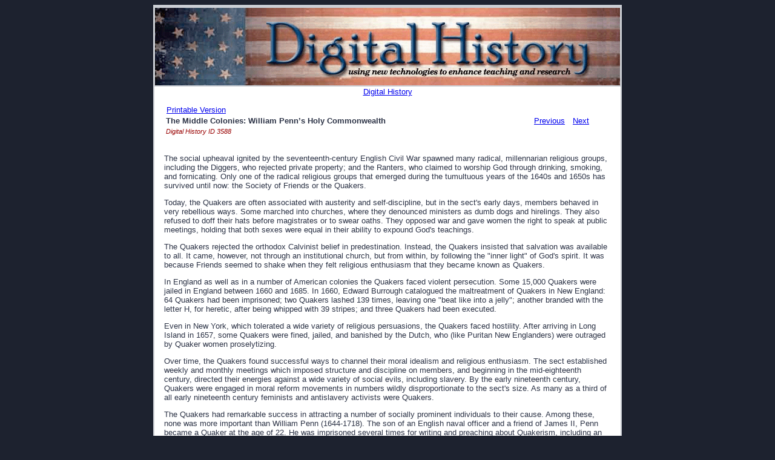

--- FILE ---
content_type: text/html;charset=UTF-8
request_url: http://www.digitalhistory.uh.edu/disp_textbook.cfm?smtid=2&psid=3588
body_size: 6197
content:
<html>

<head>
<meta http-equiv="Content-Language" content="en-us">
<meta http-equiv="Content-Type" content="text/html; charset=windows-1252">
<title>Digital History</title>

<style type="text/css">
body {
	background-color: #1d222f;
}
td {
	FONT-SIZE: 13px;
    COLOR: #2c3346;
    FONT-FAMILY: Verdana, Helvetica, Arial, Sans-serif;
    TEXT-DECORATION: none;
}

.dhnum {
	font-size: 11px;
	font-style: italic;
	color: #990000;
}
</style>


</head>
 


  

<body>
<TABLE BORDER=0 cellspacing=0 cellpadding=1 width=770 ALIGN="CENTER" BGCOLOR=#cbcfd5>
<TR><TD ALIGN="CENTER" VALIGN="TOP"><TR><TD WIDTH=768 VALIGN="TOP">
	<TABLE BORDER=0 cellspacing=1 width=768 ALIGN=left BGCOLOR=#cbcfd5>
		<TR>
			<TD WIDTH="768" VALIGN="TOP"><IMG SRC="images/banner.gif" WIDTH="768" HEIGHT="128">
			</TD>
		</TR>
		<TR>
			<TD VALIGN="MIDDLE" WIDTH="768" HEIGHT="46" CELLPADDING="0" CELLSPACING="0" BORDER="0" BGCOLOR="#ffffff">
		      
            <div align="center">
              
<a href="http://www.digitalhistory.uh.edu">Digital History </a></div>
                            
                            
		      <table border="0" width="100%" cellpadding="10" cellspacing="5">
		<tr><td>
		

			&nbsp;<a href="disp_textbook_print.cfm?smtid=2&psid=3588">Printable Version</a>				
			<table border="0" width="100%" align="left">
				<tr>
					<td><b>The Middle Colonies: William Penn’s Holy Commonwealth</b></td>
					<td width="60"><a href='disp_textbook.cfm?smtid=2&psid=3587'>Previous</a></td>
					<td width="60"><a href='disp_textbook.cfm?smtid=2&psid=3589'>Next</a></td>
				</tr>
				<tr><td colspan="3"><span class="dhnum">Digital History ID 3588</span><br></td></tr>
			</table><p>
		<p>&nbsp;</p>
		The social upheaval ignited by the seventeenth-century English Civil War spawned many radical, millennarian religious groups, including the Diggers, who rejected private property; and the Ranters, who claimed to worship God through drinking, smoking, and fornicating. Only one of the radical religious groups that emerged during the tumultuous years of the 1640s and 1650s has survived until now: the Society of Friends or the Quakers. 
<P>
Today, the Quakers are often associated with austerity and self-discipline, but in the sect's early days, members behaved in very rebellious ways. Some marched into churches, where they denounced ministers as dumb dogs and hirelings. They also refused to doff their hats before magistrates or to swear oaths. They opposed war and gave women the right to speak at public meetings, holding that both sexes were equal in their ability to expound God's teachings. 
<P>
The Quakers rejected the orthodox Calvinist belief in predestination. Instead, the Quakers insisted that salvation was available to all. It came, however, not through an institutional church, but from within, by following the "inner light" of God's spirit. It was because Friends seemed to shake when they felt religious enthusiasm that they became known as Quakers. 
<P>
In England as well as in a number of American colonies the Quakers faced violent persecution. Some 15,000 Quakers were jailed in England between 1660 and 1685. In 1660, Edward Burrough catalogued the maltreatment of Quakers in New England: 64 Quakers had been imprisoned; two Quakers lashed 139 times, leaving one "beat like into a jelly"; another branded with the letter H, for heretic, after being whipped with 39 stripes; and three Quakers had been executed. 
<P>
Even in New York, which tolerated a wide variety of religious persuasions, the Quakers faced hostility. After arriving in Long Island in 1657, some Quakers were fined, jailed, and banished by the Dutch, who (like Puritan New Englanders) were outraged by Quaker women proselytizing.
<P>
Over time, the Quakers found successful ways to channel their moral idealism and religious enthusiasm. The sect established weekly and monthly meetings which imposed structure and discipline on members, and beginning in the mid-eighteenth century, directed their energies against a wide variety of social evils, including slavery. By the early nineteenth century, Quakers were engaged in moral reform movements in numbers wildly disproportionate to the sect's size. As many as a third of all early nineteenth century feminists and antislavery activists were Quakers.
<P>
The Quakers had remarkable success in attracting a number of socially prominent individuals to their cause. Among these, none was more important than William Penn (1644-1718). The son of an English naval officer and a friend of James II, Penn became a Quaker at the age of 22. He was imprisoned several times for writing and preaching about Quakerism, including an eight-month confinement in the Tower of London. 
<P>
In 1680, Penn asked Charles II of England to repay an $80,000 debt owed to Penn's father with wilderness land in America. The next year, he was granted a charter. Penn viewed his new colony as a "Holy Experiment," which would provide colonists religious liberty and cheap land. He made a treaty of friendship with Indians shortly after he arrived in Pennsylvania in 1682, paying them for most of the land that King Charles had given him. 
<P>
Compared to many other colonies, Pennsylvania, from the outset, was a remarkable success. It experienced no major Indian wars. Strong West Indian demand for grain generated prosperity and made Philadelphia a major port. Nevertheless, the colony did not live up to Penn's dream of a "peaceable kingdom." In 1685 he pleaded with the colonial legislature: "For the love of God, me, and the poor country, be not so governmentish; so noisy and open in your disaffection."
		<p>
                <table border="0" width="150" align="right">
				<tr>
					<td width="60"><a href='disp_textbook.cfm?smtid=2&psid=3587'>Previous</a></td>
					<td width="60"><a href='disp_textbook.cfm?smtid=2&psid=3589'>Next</a></td>
				</tr>
			</table>
            </p>
            <p>&nbsp;</p>
			

        <div align="center">Copyright 2021 Digital History</div>
</td></tr>				
</table></TD>
</TR>
</TABLE>
</TD></TR>
</TABLE>			

</body>

</html>
